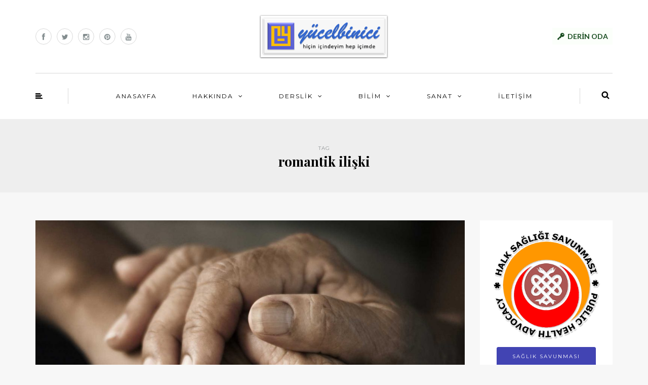

--- FILE ---
content_type: text/html; charset=UTF-8
request_url: https://yucelbinici.com/tag/romantik-iliski/
body_size: 71640
content:
<!DOCTYPE html>
<html lang="tr" prefix="og: http://ogp.me/ns# fb: http://ogp.me/ns/fb#">
<head>
<meta name="viewport" content="width=device-width, initial-scale=1.0, maximum-scale=1.0, user-scalable=no" />
<meta charset="UTF-8" />
<meta name="viewport" content="width=device-width" />
<title>romantik ilişki | Yücel BİNİCİ</title>
<link rel="profile" href="http://gmpg.org/xfn/11" />
<link rel="pingback" href="" />
            <script data-cfasync="false">
                window._EPYT_ = window._EPYT_ || {
                    ajaxurl: "https://yucelbinici.com/wp-admin/admin-ajax.php",
                    security: "2ca049603c",
                    gallery_scrolloffset: 20,
                    eppathtoscripts: "https://yucelbinici.com/wp-content/plugins/youtube-embed-plus/scripts/",
                    eppath: "https://yucelbinici.com/wp-content/plugins/youtube-embed-plus/",
                    epresponsiveselector: ["iframe.__youtube_prefs_widget__"],
                    version: "14.2.4",
                    epdovol: true,
                    evselector: 'iframe.__youtube_prefs__[src]',
                    ajax_compat: false,
                    maxres_facade: 'eager',
                    ytapi_load: 'light',
                    pause_others: false,
                    facade_mode: false,
                    not_live_on_channel: false,
                    stopMobileBuffer: true                };</script>
            <meta name='robots' content='max-image-preview:large' />
<link rel='dns-prefetch' href='//fonts.googleapis.com' />
<link rel="alternate" type="application/rss+xml" title="Yücel BİNİCİ &raquo; akışı" href="https://yucelbinici.com/feed/" />
<link rel="alternate" type="application/rss+xml" title="Yücel BİNİCİ &raquo; yorum akışı" href="https://yucelbinici.com/comments/feed/" />
<link rel="alternate" type="application/rss+xml" title="Yücel BİNİCİ &raquo; romantik ilişki etiket akışı" href="https://yucelbinici.com/tag/romantik-iliski/feed/" />
<style id='wp-img-auto-sizes-contain-inline-css' type='text/css'>
img:is([sizes=auto i],[sizes^="auto," i]){contain-intrinsic-size:3000px 1500px}
/*# sourceURL=wp-img-auto-sizes-contain-inline-css */
</style>
<link rel='stylesheet' id='sbi_styles-css' href='https://yucelbinici.com/wp-content/plugins/instagram-feed/css/sbi-styles.min.css?ver=6.8.0' type='text/css' media='all' />
<style id='wp-emoji-styles-inline-css' type='text/css'>

	img.wp-smiley, img.emoji {
		display: inline !important;
		border: none !important;
		box-shadow: none !important;
		height: 1em !important;
		width: 1em !important;
		margin: 0 0.07em !important;
		vertical-align: -0.1em !important;
		background: none !important;
		padding: 0 !important;
	}
/*# sourceURL=wp-emoji-styles-inline-css */
</style>
<style id='wp-block-library-inline-css' type='text/css'>
:root{--wp-block-synced-color:#7a00df;--wp-block-synced-color--rgb:122,0,223;--wp-bound-block-color:var(--wp-block-synced-color);--wp-editor-canvas-background:#ddd;--wp-admin-theme-color:#007cba;--wp-admin-theme-color--rgb:0,124,186;--wp-admin-theme-color-darker-10:#006ba1;--wp-admin-theme-color-darker-10--rgb:0,107,160.5;--wp-admin-theme-color-darker-20:#005a87;--wp-admin-theme-color-darker-20--rgb:0,90,135;--wp-admin-border-width-focus:2px}@media (min-resolution:192dpi){:root{--wp-admin-border-width-focus:1.5px}}.wp-element-button{cursor:pointer}:root .has-very-light-gray-background-color{background-color:#eee}:root .has-very-dark-gray-background-color{background-color:#313131}:root .has-very-light-gray-color{color:#eee}:root .has-very-dark-gray-color{color:#313131}:root .has-vivid-green-cyan-to-vivid-cyan-blue-gradient-background{background:linear-gradient(135deg,#00d084,#0693e3)}:root .has-purple-crush-gradient-background{background:linear-gradient(135deg,#34e2e4,#4721fb 50%,#ab1dfe)}:root .has-hazy-dawn-gradient-background{background:linear-gradient(135deg,#faaca8,#dad0ec)}:root .has-subdued-olive-gradient-background{background:linear-gradient(135deg,#fafae1,#67a671)}:root .has-atomic-cream-gradient-background{background:linear-gradient(135deg,#fdd79a,#004a59)}:root .has-nightshade-gradient-background{background:linear-gradient(135deg,#330968,#31cdcf)}:root .has-midnight-gradient-background{background:linear-gradient(135deg,#020381,#2874fc)}:root{--wp--preset--font-size--normal:16px;--wp--preset--font-size--huge:42px}.has-regular-font-size{font-size:1em}.has-larger-font-size{font-size:2.625em}.has-normal-font-size{font-size:var(--wp--preset--font-size--normal)}.has-huge-font-size{font-size:var(--wp--preset--font-size--huge)}.has-text-align-center{text-align:center}.has-text-align-left{text-align:left}.has-text-align-right{text-align:right}.has-fit-text{white-space:nowrap!important}#end-resizable-editor-section{display:none}.aligncenter{clear:both}.items-justified-left{justify-content:flex-start}.items-justified-center{justify-content:center}.items-justified-right{justify-content:flex-end}.items-justified-space-between{justify-content:space-between}.screen-reader-text{border:0;clip-path:inset(50%);height:1px;margin:-1px;overflow:hidden;padding:0;position:absolute;width:1px;word-wrap:normal!important}.screen-reader-text:focus{background-color:#ddd;clip-path:none;color:#444;display:block;font-size:1em;height:auto;left:5px;line-height:normal;padding:15px 23px 14px;text-decoration:none;top:5px;width:auto;z-index:100000}html :where(.has-border-color){border-style:solid}html :where([style*=border-top-color]){border-top-style:solid}html :where([style*=border-right-color]){border-right-style:solid}html :where([style*=border-bottom-color]){border-bottom-style:solid}html :where([style*=border-left-color]){border-left-style:solid}html :where([style*=border-width]){border-style:solid}html :where([style*=border-top-width]){border-top-style:solid}html :where([style*=border-right-width]){border-right-style:solid}html :where([style*=border-bottom-width]){border-bottom-style:solid}html :where([style*=border-left-width]){border-left-style:solid}html :where(img[class*=wp-image-]){height:auto;max-width:100%}:where(figure){margin:0 0 1em}html :where(.is-position-sticky){--wp-admin--admin-bar--position-offset:var(--wp-admin--admin-bar--height,0px)}@media screen and (max-width:600px){html :where(.is-position-sticky){--wp-admin--admin-bar--position-offset:0px}}

/*# sourceURL=wp-block-library-inline-css */
</style><style id='global-styles-inline-css' type='text/css'>
:root{--wp--preset--aspect-ratio--square: 1;--wp--preset--aspect-ratio--4-3: 4/3;--wp--preset--aspect-ratio--3-4: 3/4;--wp--preset--aspect-ratio--3-2: 3/2;--wp--preset--aspect-ratio--2-3: 2/3;--wp--preset--aspect-ratio--16-9: 16/9;--wp--preset--aspect-ratio--9-16: 9/16;--wp--preset--color--black: #000000;--wp--preset--color--cyan-bluish-gray: #abb8c3;--wp--preset--color--white: #ffffff;--wp--preset--color--pale-pink: #f78da7;--wp--preset--color--vivid-red: #cf2e2e;--wp--preset--color--luminous-vivid-orange: #ff6900;--wp--preset--color--luminous-vivid-amber: #fcb900;--wp--preset--color--light-green-cyan: #7bdcb5;--wp--preset--color--vivid-green-cyan: #00d084;--wp--preset--color--pale-cyan-blue: #8ed1fc;--wp--preset--color--vivid-cyan-blue: #0693e3;--wp--preset--color--vivid-purple: #9b51e0;--wp--preset--gradient--vivid-cyan-blue-to-vivid-purple: linear-gradient(135deg,rgb(6,147,227) 0%,rgb(155,81,224) 100%);--wp--preset--gradient--light-green-cyan-to-vivid-green-cyan: linear-gradient(135deg,rgb(122,220,180) 0%,rgb(0,208,130) 100%);--wp--preset--gradient--luminous-vivid-amber-to-luminous-vivid-orange: linear-gradient(135deg,rgb(252,185,0) 0%,rgb(255,105,0) 100%);--wp--preset--gradient--luminous-vivid-orange-to-vivid-red: linear-gradient(135deg,rgb(255,105,0) 0%,rgb(207,46,46) 100%);--wp--preset--gradient--very-light-gray-to-cyan-bluish-gray: linear-gradient(135deg,rgb(238,238,238) 0%,rgb(169,184,195) 100%);--wp--preset--gradient--cool-to-warm-spectrum: linear-gradient(135deg,rgb(74,234,220) 0%,rgb(151,120,209) 20%,rgb(207,42,186) 40%,rgb(238,44,130) 60%,rgb(251,105,98) 80%,rgb(254,248,76) 100%);--wp--preset--gradient--blush-light-purple: linear-gradient(135deg,rgb(255,206,236) 0%,rgb(152,150,240) 100%);--wp--preset--gradient--blush-bordeaux: linear-gradient(135deg,rgb(254,205,165) 0%,rgb(254,45,45) 50%,rgb(107,0,62) 100%);--wp--preset--gradient--luminous-dusk: linear-gradient(135deg,rgb(255,203,112) 0%,rgb(199,81,192) 50%,rgb(65,88,208) 100%);--wp--preset--gradient--pale-ocean: linear-gradient(135deg,rgb(255,245,203) 0%,rgb(182,227,212) 50%,rgb(51,167,181) 100%);--wp--preset--gradient--electric-grass: linear-gradient(135deg,rgb(202,248,128) 0%,rgb(113,206,126) 100%);--wp--preset--gradient--midnight: linear-gradient(135deg,rgb(2,3,129) 0%,rgb(40,116,252) 100%);--wp--preset--font-size--small: 13px;--wp--preset--font-size--medium: 20px;--wp--preset--font-size--large: 36px;--wp--preset--font-size--x-large: 42px;--wp--preset--spacing--20: 0.44rem;--wp--preset--spacing--30: 0.67rem;--wp--preset--spacing--40: 1rem;--wp--preset--spacing--50: 1.5rem;--wp--preset--spacing--60: 2.25rem;--wp--preset--spacing--70: 3.38rem;--wp--preset--spacing--80: 5.06rem;--wp--preset--shadow--natural: 6px 6px 9px rgba(0, 0, 0, 0.2);--wp--preset--shadow--deep: 12px 12px 50px rgba(0, 0, 0, 0.4);--wp--preset--shadow--sharp: 6px 6px 0px rgba(0, 0, 0, 0.2);--wp--preset--shadow--outlined: 6px 6px 0px -3px rgb(255, 255, 255), 6px 6px rgb(0, 0, 0);--wp--preset--shadow--crisp: 6px 6px 0px rgb(0, 0, 0);}:where(.is-layout-flex){gap: 0.5em;}:where(.is-layout-grid){gap: 0.5em;}body .is-layout-flex{display: flex;}.is-layout-flex{flex-wrap: wrap;align-items: center;}.is-layout-flex > :is(*, div){margin: 0;}body .is-layout-grid{display: grid;}.is-layout-grid > :is(*, div){margin: 0;}:where(.wp-block-columns.is-layout-flex){gap: 2em;}:where(.wp-block-columns.is-layout-grid){gap: 2em;}:where(.wp-block-post-template.is-layout-flex){gap: 1.25em;}:where(.wp-block-post-template.is-layout-grid){gap: 1.25em;}.has-black-color{color: var(--wp--preset--color--black) !important;}.has-cyan-bluish-gray-color{color: var(--wp--preset--color--cyan-bluish-gray) !important;}.has-white-color{color: var(--wp--preset--color--white) !important;}.has-pale-pink-color{color: var(--wp--preset--color--pale-pink) !important;}.has-vivid-red-color{color: var(--wp--preset--color--vivid-red) !important;}.has-luminous-vivid-orange-color{color: var(--wp--preset--color--luminous-vivid-orange) !important;}.has-luminous-vivid-amber-color{color: var(--wp--preset--color--luminous-vivid-amber) !important;}.has-light-green-cyan-color{color: var(--wp--preset--color--light-green-cyan) !important;}.has-vivid-green-cyan-color{color: var(--wp--preset--color--vivid-green-cyan) !important;}.has-pale-cyan-blue-color{color: var(--wp--preset--color--pale-cyan-blue) !important;}.has-vivid-cyan-blue-color{color: var(--wp--preset--color--vivid-cyan-blue) !important;}.has-vivid-purple-color{color: var(--wp--preset--color--vivid-purple) !important;}.has-black-background-color{background-color: var(--wp--preset--color--black) !important;}.has-cyan-bluish-gray-background-color{background-color: var(--wp--preset--color--cyan-bluish-gray) !important;}.has-white-background-color{background-color: var(--wp--preset--color--white) !important;}.has-pale-pink-background-color{background-color: var(--wp--preset--color--pale-pink) !important;}.has-vivid-red-background-color{background-color: var(--wp--preset--color--vivid-red) !important;}.has-luminous-vivid-orange-background-color{background-color: var(--wp--preset--color--luminous-vivid-orange) !important;}.has-luminous-vivid-amber-background-color{background-color: var(--wp--preset--color--luminous-vivid-amber) !important;}.has-light-green-cyan-background-color{background-color: var(--wp--preset--color--light-green-cyan) !important;}.has-vivid-green-cyan-background-color{background-color: var(--wp--preset--color--vivid-green-cyan) !important;}.has-pale-cyan-blue-background-color{background-color: var(--wp--preset--color--pale-cyan-blue) !important;}.has-vivid-cyan-blue-background-color{background-color: var(--wp--preset--color--vivid-cyan-blue) !important;}.has-vivid-purple-background-color{background-color: var(--wp--preset--color--vivid-purple) !important;}.has-black-border-color{border-color: var(--wp--preset--color--black) !important;}.has-cyan-bluish-gray-border-color{border-color: var(--wp--preset--color--cyan-bluish-gray) !important;}.has-white-border-color{border-color: var(--wp--preset--color--white) !important;}.has-pale-pink-border-color{border-color: var(--wp--preset--color--pale-pink) !important;}.has-vivid-red-border-color{border-color: var(--wp--preset--color--vivid-red) !important;}.has-luminous-vivid-orange-border-color{border-color: var(--wp--preset--color--luminous-vivid-orange) !important;}.has-luminous-vivid-amber-border-color{border-color: var(--wp--preset--color--luminous-vivid-amber) !important;}.has-light-green-cyan-border-color{border-color: var(--wp--preset--color--light-green-cyan) !important;}.has-vivid-green-cyan-border-color{border-color: var(--wp--preset--color--vivid-green-cyan) !important;}.has-pale-cyan-blue-border-color{border-color: var(--wp--preset--color--pale-cyan-blue) !important;}.has-vivid-cyan-blue-border-color{border-color: var(--wp--preset--color--vivid-cyan-blue) !important;}.has-vivid-purple-border-color{border-color: var(--wp--preset--color--vivid-purple) !important;}.has-vivid-cyan-blue-to-vivid-purple-gradient-background{background: var(--wp--preset--gradient--vivid-cyan-blue-to-vivid-purple) !important;}.has-light-green-cyan-to-vivid-green-cyan-gradient-background{background: var(--wp--preset--gradient--light-green-cyan-to-vivid-green-cyan) !important;}.has-luminous-vivid-amber-to-luminous-vivid-orange-gradient-background{background: var(--wp--preset--gradient--luminous-vivid-amber-to-luminous-vivid-orange) !important;}.has-luminous-vivid-orange-to-vivid-red-gradient-background{background: var(--wp--preset--gradient--luminous-vivid-orange-to-vivid-red) !important;}.has-very-light-gray-to-cyan-bluish-gray-gradient-background{background: var(--wp--preset--gradient--very-light-gray-to-cyan-bluish-gray) !important;}.has-cool-to-warm-spectrum-gradient-background{background: var(--wp--preset--gradient--cool-to-warm-spectrum) !important;}.has-blush-light-purple-gradient-background{background: var(--wp--preset--gradient--blush-light-purple) !important;}.has-blush-bordeaux-gradient-background{background: var(--wp--preset--gradient--blush-bordeaux) !important;}.has-luminous-dusk-gradient-background{background: var(--wp--preset--gradient--luminous-dusk) !important;}.has-pale-ocean-gradient-background{background: var(--wp--preset--gradient--pale-ocean) !important;}.has-electric-grass-gradient-background{background: var(--wp--preset--gradient--electric-grass) !important;}.has-midnight-gradient-background{background: var(--wp--preset--gradient--midnight) !important;}.has-small-font-size{font-size: var(--wp--preset--font-size--small) !important;}.has-medium-font-size{font-size: var(--wp--preset--font-size--medium) !important;}.has-large-font-size{font-size: var(--wp--preset--font-size--large) !important;}.has-x-large-font-size{font-size: var(--wp--preset--font-size--x-large) !important;}
/*# sourceURL=global-styles-inline-css */
</style>

<style id='classic-theme-styles-inline-css' type='text/css'>
/*! This file is auto-generated */
.wp-block-button__link{color:#fff;background-color:#32373c;border-radius:9999px;box-shadow:none;text-decoration:none;padding:calc(.667em + 2px) calc(1.333em + 2px);font-size:1.125em}.wp-block-file__button{background:#32373c;color:#fff;text-decoration:none}
/*# sourceURL=/wp-includes/css/classic-themes.min.css */
</style>
<link rel='stylesheet' id='contact-form-7-css' href='https://yucelbinici.com/wp-content/plugins/contact-form-7/includes/css/styles.css?ver=5.8.1' type='text/css' media='all' />
<link rel='stylesheet' id='cc-nested-ol-css' href='https://yucelbinici.com/wp-content/plugins/nested-ordered-lists/css/nested-ol.css?ver=1.3.0' type='text/css' media='all' />
<link rel='stylesheet' id='bootstrap-css' href='https://yucelbinici.com/wp-content/themes/himmelen/css/bootstrap.css?ver=6.9' type='text/css' media='all' />
<link rel='stylesheet' id='himmelen-fonts-css' href='//fonts.googleapis.com/css?family=Playfair+Display%3A400%2C400italic%2C700%2C700italic%7CLato%3A400%2C400italic%2C700%2C700italic%7CMontserrat%7C&#038;ver=1.0' type='text/css' media='all' />
<link rel='stylesheet' id='owl-main-css' href='https://yucelbinici.com/wp-content/themes/himmelen/js/owl-carousel/owl.carousel.css?ver=6.9' type='text/css' media='all' />
<link rel='stylesheet' id='owl-theme-css' href='https://yucelbinici.com/wp-content/themes/himmelen/js/owl-carousel/owl.theme.css?ver=6.9' type='text/css' media='all' />
<link rel='stylesheet' id='stylesheet-css' href='https://yucelbinici.com/wp-content/themes/himmelen/style.css?ver=1.0.1' type='text/css' media='all' />
<link rel='stylesheet' id='responsive-css' href='https://yucelbinici.com/wp-content/themes/himmelen/responsive.css?ver=all' type='text/css' media='all' />
<link rel='stylesheet' id='animations-css' href='https://yucelbinici.com/wp-content/themes/himmelen/css/animations.css?ver=6.9' type='text/css' media='all' />
<link rel='stylesheet' id='font-awesome-css' href='https://yucelbinici.com/wp-content/themes/himmelen/css/font-awesome.css?ver=6.9' type='text/css' media='all' />
<link rel='stylesheet' id='select2-mgt-css' href='https://yucelbinici.com/wp-content/themes/himmelen/js/select2/select2.css?ver=6.9' type='text/css' media='all' />
<link rel='stylesheet' id='offcanvasmenu-css' href='https://yucelbinici.com/wp-content/themes/himmelen/css/offcanvasmenu.css?ver=6.9' type='text/css' media='all' />
<link rel='stylesheet' id='nanoscroller-css' href='https://yucelbinici.com/wp-content/themes/himmelen/css/nanoscroller.css?ver=6.9' type='text/css' media='all' />
<link rel='stylesheet' id='swiper-css' href='https://yucelbinici.com/wp-content/themes/himmelen/css/idangerous.swiper.css?ver=6.9' type='text/css' media='all' />
<link rel='stylesheet' id='dashicons-css' href='https://yucelbinici.com/wp-includes/css/dashicons.min.css?ver=6.9' type='text/css' media='all' />
<link rel='stylesheet' id='thickbox-css' href='https://yucelbinici.com/wp-includes/js/thickbox/thickbox.css?ver=6.9' type='text/css' media='all' />
<link rel='stylesheet' id='forget-about-shortcode-buttons-css' href='https://yucelbinici.com/wp-content/plugins/forget-about-shortcode-buttons/public/css/button-styles.css?ver=2.1.3' type='text/css' media='all' />
<link rel='stylesheet' id='__EPYT__style-css' href='https://yucelbinici.com/wp-content/plugins/youtube-embed-plus/styles/ytprefs.min.css?ver=14.2.4' type='text/css' media='all' />
<style id='__EPYT__style-inline-css' type='text/css'>

                .epyt-gallery-thumb {
                        width: 33.333%;
                }
                
                         @media (min-width:0px) and (max-width: 767px) {
                            .epyt-gallery-rowbreak {
                                display: none;
                            }
                            .epyt-gallery-allthumbs[class*="epyt-cols"] .epyt-gallery-thumb {
                                width: 100% !important;
                            }
                          }
/*# sourceURL=__EPYT__style-inline-css */
</style>
<link rel='stylesheet' id='cache.skin-css' href='https://yucelbinici.com/wp-content/themes/himmelen/cache/cache.skin.css?ver=1704773028.116' type='text/css' media='all' />
            <script data-cfasync="false">
                window._EPYT_ = window._EPYT_ || {
                    ajaxurl: "https://yucelbinici.com/wp-admin/admin-ajax.php",
                    security: "2ca049603c",
                    gallery_scrolloffset: 20,
                    eppathtoscripts: "https://yucelbinici.com/wp-content/plugins/youtube-embed-plus/scripts/",
                    eppath: "https://yucelbinici.com/wp-content/plugins/youtube-embed-plus/",
                    epresponsiveselector: ["iframe.__youtube_prefs_widget__"],
                    version: "14.2.4",
                    epdovol: true,
                    evselector: 'iframe.__youtube_prefs__[src]',
                    ajax_compat: false,
                    maxres_facade: 'eager',
                    ytapi_load: 'light',
                    pause_others: false,
                    facade_mode: false,
                    not_live_on_channel: false,
                    stopMobileBuffer: true                };</script>
            <script type="text/javascript" src="https://yucelbinici.com/wp-includes/js/jquery/jquery.min.js?ver=3.7.1" id="jquery-core-js"></script>
<script type="text/javascript" src="https://yucelbinici.com/wp-includes/js/jquery/jquery-migrate.min.js?ver=3.4.1" id="jquery-migrate-js"></script>
<script type="text/javascript" id="3d-flip-book-client-locale-loader-js-extra">
/* <![CDATA[ */
var FB3D_CLIENT_LOCALE = {"ajaxurl":"https://yucelbinici.com/wp-admin/admin-ajax.php","dictionary":{"Table of contents":"Table of contents","Close":"Close","Bookmarks":"Bookmarks","Thumbnails":"Thumbnails","Search":"Search","Share":"Share","Facebook":"Facebook","Twitter":"Twitter","Email":"Email","Play":"Play","Previous page":"Previous page","Next page":"Next page","Zoom in":"Zoom in","Zoom out":"Zoom out","Fit view":"Fit view","Auto play":"Auto play","Full screen":"Full screen","More":"More","Smart pan":"Smart pan","Single page":"Single page","Sounds":"Sounds","Stats":"Stats","Print":"Print","Download":"Download","Goto first page":"Goto first page","Goto last page":"Goto last page"},"images":"https://yucelbinici.com/wp-content/plugins/interactive-3d-flipbook-powered-physics-engine/assets/images/","jsData":{"urls":[],"posts":{"ids_mis":[],"ids":[]},"pages":[],"firstPages":[],"bookCtrlProps":[],"bookTemplates":[]},"key":"3d-flip-book","pdfJS":{"pdfJsLib":"https://yucelbinici.com/wp-content/plugins/interactive-3d-flipbook-powered-physics-engine/assets/js/pdf.min.js?ver=4.3.136","pdfJsWorker":"https://yucelbinici.com/wp-content/plugins/interactive-3d-flipbook-powered-physics-engine/assets/js/pdf.worker.js?ver=4.3.136","stablePdfJsLib":"https://yucelbinici.com/wp-content/plugins/interactive-3d-flipbook-powered-physics-engine/assets/js/stable/pdf.min.js?ver=2.5.207","stablePdfJsWorker":"https://yucelbinici.com/wp-content/plugins/interactive-3d-flipbook-powered-physics-engine/assets/js/stable/pdf.worker.js?ver=2.5.207","pdfJsCMapUrl":"https://yucelbinici.com/wp-content/plugins/interactive-3d-flipbook-powered-physics-engine/assets/cmaps/"},"cacheurl":"https://yucelbinici.com/wp-content/uploads/3d-flip-book/cache/","pluginsurl":"https://yucelbinici.com/wp-content/plugins/","pluginurl":"https://yucelbinici.com/wp-content/plugins/interactive-3d-flipbook-powered-physics-engine/","thumbnailSize":{"width":"150","height":"150"},"version":"1.16.17"};
//# sourceURL=3d-flip-book-client-locale-loader-js-extra
/* ]]> */
</script>
<script type="text/javascript" src="https://yucelbinici.com/wp-content/plugins/interactive-3d-flipbook-powered-physics-engine/assets/js/client-locale-loader.js?ver=1.16.17" id="3d-flip-book-client-locale-loader-js" async="async" data-wp-strategy="async"></script>
<script type="text/javascript" src="https://yucelbinici.com/wp-content/plugins/youtube-embed-plus/scripts/ytprefs.min.js?ver=14.2.4" id="__ytprefs__-js"></script>
<script type="text/javascript" src="https://yucelbinici.com/wp-content/themes/himmelen/cache/cache.skin.js?ver=1660271361.3211" id="cache.skin-js"></script>
<link rel="https://api.w.org/" href="https://yucelbinici.com/wp-json/" /><link rel="alternate" title="JSON" type="application/json" href="https://yucelbinici.com/wp-json/wp/v2/tags/4189" /><link rel="EditURI" type="application/rsd+xml" title="RSD" href="https://yucelbinici.com/xmlrpc.php?rsd" />
<meta name="generator" content="WordPress 6.9" />

<link rel="stylesheet" href="https://yucelbinici.com/wp-content/plugins/count-per-day/counter.css" type="text/css" />
<script type="text/javascript">
					jQuery(document).bind("keydown", function(e) {
					if(e.ctrlKey && (e.which == 44 || e.which == 65 || e.which == 67 || e.which == 73 || e.which == 75 || e.which == 80 || e.which == 88 || e.which == 83 ||e.which == 85)) {
					e.preventDefault(); return false; 	} });
					jQuery(document).on( "mousedown", function(event) { if(event.which=="3") 
					{ document.oncontextmenu = document.body.oncontextmenu = function() {return false;} } });
					</script>
					<style type="text/css">
					body { 	-webkit-touch-callout: none; -webkit-user-select: none; -khtml-user-select: none;
							-moz-user-select: none; -ms-user-select: none; user-select: none; 	} </style><link rel="icon" href="https://yucelbinici.com/wp-content/uploads/2017/10/cropped-nyb-32x32.png" sizes="32x32" />
<link rel="icon" href="https://yucelbinici.com/wp-content/uploads/2017/10/cropped-nyb-192x192.png" sizes="192x192" />
<link rel="apple-touch-icon" href="https://yucelbinici.com/wp-content/uploads/2017/10/cropped-nyb-180x180.png" />
<meta name="msapplication-TileImage" content="https://yucelbinici.com/wp-content/uploads/2017/10/cropped-nyb-270x270.png" />

<!-- START - Open Graph and Twitter Card Tags 3.3.7 -->
 <!-- Facebook Open Graph -->
  <meta property="og:locale" content="tr_TR"/>
  <meta property="og:site_name" content="Yücel BİNİCİ"/>
  <meta property="og:title" content="romantik ilişki"/>
  <meta property="og:url" content="https://yucelbinici.com/tag/romantik-iliski/"/>
  <meta property="og:type" content="article"/>
  <meta property="og:description" content="romantik ilişki"/>
 <!-- Google+ / Schema.org -->
  <meta itemprop="name" content="romantik ilişki"/>
  <meta itemprop="headline" content="romantik ilişki"/>
  <meta itemprop="description" content="romantik ilişki"/>
  <!--<meta itemprop="publisher" content="Yücel BİNİCİ"/>--> <!-- To solve: The attribute publisher.itemtype has an invalid value -->
 <!-- Twitter Cards -->
  <meta name="twitter:title" content="romantik ilişki"/>
  <meta name="twitter:url" content="https://yucelbinici.com/tag/romantik-iliski/"/>
  <meta name="twitter:description" content="romantik ilişki"/>
  <meta name="twitter:card" content="summary_large_image"/>
 <!-- SEO -->
 <!-- Misc. tags -->
 <!-- is_tag -->
<!-- END - Open Graph and Twitter Card Tags 3.3.7 -->
	
</head>
<body class="archive tag tag-romantik-iliski tag-4189 wp-theme-himmelen blog-style-1 blog-slider-enable chrome nested-list">


<header>
<div class="container header-logo-center">
  <div class="row">
    <div class="col-md-12">
     
      <div class="header-left">
        <div class="social-icons-wrapper"><a href="https://www.facebook.com/yucelbinici" target="_blank" class="a-facebook"><i class="fa fa-facebook"></i></a><a href="https://twitter.com/ryucelbinici" target="_blank" class="a-twitter"><i class="fa fa-twitter"></i></a><a href="https://www.instagram.com/yucel.binici/" target="_blank" class="a-instagram"><i class="fa fa-instagram"></i></a><a href="https://tr.pinterest.com/yucelbinici/" target="_blank" class="a-pinterest"><i class="fa fa-pinterest"></i></a><a href="https://www.youtube.com/channel/UCtIXtbszeUuNs4I4kIxzJ5Q" target="_blank" class="a-youtube"><i class="fa fa-youtube"></i></a></div>      </div>
      
      <div class="header-center">
            <div class="logo">
    <a class="logo-link" href="https://yucelbinici.com"><img src="https://yucelbinici.com/wp-content/uploads/2022/08/web-imza.s10.png" alt="Yücel BİNİCİ"></a>
        </div>
          </div>

      <div class="header-right">
        <div class="header-promo-content"><strong><a class="fasc-button fasc-size-medium fasc-type-flat fasc-ico-before dashicons-admin-network fasc-style-bold" style="background-color: #fbfffa; color: #194d20;" href="http://yucelbinici.com/wp-login.php?itsec-hb-token=system11">DERİN ODA</a></strong></div>      </div>
    </div>
  </div>
    
</div>

        <div class="mainmenu-belowheader mainmenu-uppercase mainmenu-normalfont mainmenu-downarrow menu-center sticky-header clearfix">
        
        <div id="navbar" class="navbar navbar-default clearfix">
          
          <div class="navbar-inner">
              <div class="container">
             
                  <div class="navbar-toggle" data-toggle="collapse" data-target=".collapse">
                    Menu                  </div>
                  <div class="navbar-left-wrapper">
                                        <ul class="header-nav">
                                                <li class="float-sidebar-toggle"><div id="st-sidebar-trigger-effects"><a class="float-sidebar-toggle-btn" data-effect="st-sidebar-effect-2"><i class="fa fa-align-left"></i></a></div></li>
                                            </ul>
                  </div>
                  <div class="navbar-center-wrapper">
                  <div class="navbar-collapse collapse"><ul id="menu-header-menu-1" class="nav"><li id="menu-item-383" class=" menu-item menu-item-type-custom menu-item-object-custom menu-item-home"><a href="http://yucelbinici.com">ANASAYFA</a></li>
<li id="menu-item-651" class=" menu-item menu-item-type-taxonomy menu-item-object-category menu-item-has-children"><a href="https://yucelbinici.com/category/hakkinda/">HAKKINDA</a>
<ul class="sub-menu">
	<li id="menu-item-653" class=" menu-item menu-item-type-taxonomy menu-item-object-category"><a href="https://yucelbinici.com/category/hakkinda/soylenenler/">SÖYLENENLER</a></li>
	<li id="menu-item-693" class=" menu-item menu-item-type-post_type menu-item-object-page"><a href="https://yucelbinici.com/about-himmelen/ozgecmisi/">ÖZGEÇMİŞİ</a></li>
	<li id="menu-item-652" class=" menu-item menu-item-type-taxonomy menu-item-object-category menu-item-has-children"><a href="https://yucelbinici.com/category/hakkinda/kitaplari/">KİTAPLARI</a>
	<ul class="sub-menu">
		<li id="menu-item-744" class=" menu-item menu-item-type-taxonomy menu-item-object-category"><a href="https://yucelbinici.com/category/hakkinda/kitaplari/yayinlanmis/">YAYINLANMIŞ</a></li>
		<li id="menu-item-745" class=" menu-item menu-item-type-taxonomy menu-item-object-category"><a href="https://yucelbinici.com/category/hakkinda/kitaplari/yayina-hazir/">YAYINA HAZIR</a></li>
	</ul>
</li>
	<li id="menu-item-655" class=" menu-item menu-item-type-taxonomy menu-item-object-category menu-item-has-children"><a href="https://yucelbinici.com/category/hakkinda/projeleri/">PROJELERİ</a>
	<ul class="sub-menu">
		<li id="menu-item-566" class=" menu-item menu-item-type-taxonomy menu-item-object-category"><a href="https://yucelbinici.com/category/hakkinda/projeleri/kamusalprojeler/">KAMUSAL PROJELER</a></li>
		<li id="menu-item-565" class=" menu-item menu-item-type-taxonomy menu-item-object-category"><a href="https://yucelbinici.com/category/hakkinda/projeleri/sosyalprojeler/">SOSYAL PROJELER</a></li>
		<li id="menu-item-564" class=" menu-item menu-item-type-taxonomy menu-item-object-category"><a href="https://yucelbinici.com/category/hakkinda/projeleri/kisiselprojeler/">KİŞİSEL PROJELER</a></li>
	</ul>
</li>
	<li id="menu-item-654" class=" menu-item menu-item-type-taxonomy menu-item-object-category menu-item-has-children"><a href="https://yucelbinici.com/category/hakkinda/siirleri/">ŞİİRLERİ</a>
	<ul class="sub-menu">
		<li id="menu-item-7079" class=" menu-item menu-item-type-post_type menu-item-object-page"><a href="https://yucelbinici.com/siirleri/">YAZILI ŞİİR</a></li>
		<li id="menu-item-2159" class=" menu-item menu-item-type-taxonomy menu-item-object-category"><a href="https://yucelbinici.com/category/hakkinda/siirleri/seslisiir/">SESLİ ŞİİR</a></li>
		<li id="menu-item-2160" class=" menu-item menu-item-type-taxonomy menu-item-object-category"><a href="https://yucelbinici.com/category/hakkinda/siirleri/videosiir/">VİDEO ŞİİR</a></li>
	</ul>
</li>
	<li id="menu-item-657" class=" menu-item menu-item-type-taxonomy menu-item-object-category menu-item-has-children"><a href="https://yucelbinici.com/category/hakkinda/yazilari/">YAZILARI</a>
	<ul class="sub-menu">
		<li id="menu-item-658" class=" menu-item menu-item-type-taxonomy menu-item-object-category"><a href="https://yucelbinici.com/category/hakkinda/yazilari/oyku/">ÖYKÜ</a></li>
		<li id="menu-item-659" class=" menu-item menu-item-type-taxonomy menu-item-object-category"><a href="https://yucelbinici.com/category/hakkinda/yazilari/deneme/">DENEME</a></li>
		<li id="menu-item-660" class=" menu-item menu-item-type-taxonomy menu-item-object-category"><a href="https://yucelbinici.com/category/hakkinda/yazilari/makale/">MAKALE</a></li>
	</ul>
</li>
</ul>
</li>
<li id="menu-item-661" class=" menu-item menu-item-type-taxonomy menu-item-object-category menu-item-has-children"><a href="https://yucelbinici.com/category/derslik/">DERSLİK</a>
<ul class="sub-menu">
	<li id="menu-item-662" class=" menu-item menu-item-type-taxonomy menu-item-object-category"><a href="https://yucelbinici.com/category/derslik/bilgelikdersleri/">BİLGELİK DERSLERİ</a></li>
	<li id="menu-item-2284" class=" menu-item menu-item-type-taxonomy menu-item-object-category"><a href="https://yucelbinici.com/category/derslik/kisisel-gelisim/">KİŞİSEL GELİŞİM</a></li>
	<li id="menu-item-663" class=" menu-item menu-item-type-taxonomy menu-item-object-category"><a href="https://yucelbinici.com/category/derslik/kitaplik/">KİTAPLIK</a></li>
	<li id="menu-item-664" class=" menu-item menu-item-type-taxonomy menu-item-object-category"><a href="https://yucelbinici.com/category/derslik/ozsoz/">ÖZ SÖZ-LÜK</a></li>
</ul>
</li>
<li id="menu-item-689" class=" menu-item menu-item-type-taxonomy menu-item-object-category menu-item-has-children"><a href="https://yucelbinici.com/category/gundelik/">BİLİM</a>
<ul class="sub-menu">
	<li id="menu-item-2172" class=" menu-item menu-item-type-taxonomy menu-item-object-category menu-item-has-children"><a href="https://yucelbinici.com/category/gundelik/sosyalbilimler/">SOSYAL BİLİMLER</a>
	<ul class="sub-menu">
		<li id="menu-item-10332" class=" menu-item menu-item-type-taxonomy menu-item-object-category"><a href="https://yucelbinici.com/category/gundelik/uygbilimler/">SOSYOLOJİ</a></li>
		<li id="menu-item-10333" class=" menu-item menu-item-type-taxonomy menu-item-object-category"><a href="https://yucelbinici.com/category/gundelik/sosyalbilimler/">PSİKOLOJİ</a></li>
		<li id="menu-item-10706" class=" menu-item menu-item-type-taxonomy menu-item-object-category"><a href="https://yucelbinici.com/category/gundelik/sosyalbilimler/">FELSEFE</a></li>
		<li id="menu-item-10334" class=" menu-item menu-item-type-taxonomy menu-item-object-category"><a href="https://yucelbinici.com/category/gundelik/sosyalbilimler/">ANTROPOLOJİ</a></li>
		<li id="menu-item-10335" class=" menu-item menu-item-type-taxonomy menu-item-object-category"><a href="https://yucelbinici.com/category/gundelik/sosyalbilimler/">DİL BİLİMİ</a></li>
		<li id="menu-item-10336" class=" menu-item menu-item-type-taxonomy menu-item-object-category"><a href="https://yucelbinici.com/category/gundelik/sosyalbilimler/">SİYASET BİLİMİ</a></li>
		<li id="menu-item-10337" class=" menu-item menu-item-type-taxonomy menu-item-object-category"><a href="https://yucelbinici.com/category/gundelik/sosyalbilimler/">TARİH</a></li>
		<li id="menu-item-10338" class=" menu-item menu-item-type-taxonomy menu-item-object-category"><a href="https://yucelbinici.com/category/gundelik/sosyalbilimler/">COĞRAFYA</a></li>
		<li id="menu-item-10339" class=" menu-item menu-item-type-taxonomy menu-item-object-category"><a href="https://yucelbinici.com/category/gundelik/sosyalbilimler/">EKONOMİ</a></li>
	</ul>
</li>
	<li id="menu-item-2173" class=" menu-item menu-item-type-taxonomy menu-item-object-category menu-item-has-children"><a href="https://yucelbinici.com/category/gundelik/dogalbilimler/">DOĞAL BİLİMLER</a>
	<ul class="sub-menu">
		<li id="menu-item-10341" class=" menu-item menu-item-type-taxonomy menu-item-object-category"><a href="https://yucelbinici.com/category/gundelik/dogalbilimler/">FİZİK</a></li>
		<li id="menu-item-10342" class=" menu-item menu-item-type-taxonomy menu-item-object-category"><a href="https://yucelbinici.com/category/gundelik/dogalbilimler/">KİMYA</a></li>
		<li id="menu-item-10343" class=" menu-item menu-item-type-taxonomy menu-item-object-category"><a href="https://yucelbinici.com/category/gundelik/dogalbilimler/">BİYOLOJİ</a></li>
		<li id="menu-item-10344" class=" menu-item menu-item-type-taxonomy menu-item-object-category"><a href="https://yucelbinici.com/category/gundelik/dogalbilimler/">YER BİLİMLERİ</a></li>
		<li id="menu-item-10345" class=" menu-item menu-item-type-taxonomy menu-item-object-category"><a href="https://yucelbinici.com/category/gundelik/dogalbilimler/">ASTRONOMİ</a></li>
	</ul>
</li>
	<li id="menu-item-2175" class=" menu-item menu-item-type-taxonomy menu-item-object-category menu-item-has-children"><a href="https://yucelbinici.com/category/gundelik/matbilimler/">MATEMATİK BİLİMLER</a>
	<ul class="sub-menu">
		<li id="menu-item-10347" class=" menu-item menu-item-type-taxonomy menu-item-object-category"><a href="https://yucelbinici.com/category/gundelik/matbilimler/">MATEMATİK</a></li>
		<li id="menu-item-10348" class=" menu-item menu-item-type-taxonomy menu-item-object-category"><a href="https://yucelbinici.com/category/gundelik/matbilimler/">MANTIK</a></li>
		<li id="menu-item-10349" class=" menu-item menu-item-type-taxonomy menu-item-object-category"><a href="https://yucelbinici.com/category/gundelik/matbilimler/">İSTATİSTİK</a></li>
		<li id="menu-item-10350" class=" menu-item menu-item-type-taxonomy menu-item-object-category"><a href="https://yucelbinici.com/category/gundelik/matbilimler/">BİLGİSAYAR BİLİMLERİ</a></li>
	</ul>
</li>
	<li id="menu-item-2174" class=" menu-item menu-item-type-taxonomy menu-item-object-category menu-item-has-children"><a href="https://yucelbinici.com/category/gundelik/uygbilimler/">UYGULAMALI BİLİMLER</a>
	<ul class="sub-menu">
		<li id="menu-item-10352" class=" menu-item menu-item-type-taxonomy menu-item-object-category"><a href="https://yucelbinici.com/category/gundelik/uygbilimler/">TIP</a></li>
		<li id="menu-item-10353" class=" menu-item menu-item-type-taxonomy menu-item-object-category"><a href="https://yucelbinici.com/category/gundelik/uygbilimler/">MİMARLIK</a></li>
		<li id="menu-item-10354" class=" menu-item menu-item-type-taxonomy menu-item-object-category"><a href="https://yucelbinici.com/category/gundelik/uygbilimler/">MÜHENDİSLİK</a></li>
		<li id="menu-item-10355" class=" menu-item menu-item-type-taxonomy menu-item-object-category"><a href="https://yucelbinici.com/category/gundelik/uygbilimler/">BİLGİSAYAR BİLİMLERİ</a></li>
	</ul>
</li>
	<li id="menu-item-887" class=" menu-item menu-item-type-taxonomy menu-item-object-category"><a href="https://yucelbinici.com/category/gundelik/damlaciklar/">BİLİM MAGAZİN</a></li>
	<li id="menu-item-2260" class=" menu-item menu-item-type-taxonomy menu-item-object-category menu-item-has-children"><a href="https://yucelbinici.com/category/gundelik/saglik-savunmasi/">SAĞLIK SAVUNMASI</a>
	<ul class="sub-menu">
		<li id="menu-item-2261" class=" menu-item menu-item-type-taxonomy menu-item-object-category menu-item-has-children"><a href="https://yucelbinici.com/category/gundelik/saglik-savunmasi/hayatta-kalma/">HAYATTA KALMA</a>
		<ul class="sub-menu">
			<li id="menu-item-2272" class=" menu-item menu-item-type-taxonomy menu-item-object-category"><a href="https://yucelbinici.com/category/gundelik/saglik-savunmasi/hayatta-kalma/kazalarda/">KAZALARDA HAYATTA KALMA</a></li>
			<li id="menu-item-2273" class=" menu-item menu-item-type-taxonomy menu-item-object-category"><a href="https://yucelbinici.com/category/gundelik/saglik-savunmasi/hayatta-kalma/afetlerde/">AFETLERDE HAYATTA KALMA</a></li>
			<li id="menu-item-2274" class=" menu-item menu-item-type-taxonomy menu-item-object-category"><a href="https://yucelbinici.com/category/gundelik/saglik-savunmasi/hayatta-kalma/dogada/">DOĞADA HAYATTA KALMA</a></li>
		</ul>
</li>
		<li id="menu-item-2262" class=" menu-item menu-item-type-taxonomy menu-item-object-category"><a href="https://yucelbinici.com/category/gundelik/saglik-savunmasi/ilkyardim/">İLKYARDIM</a></li>
		<li id="menu-item-2263" class=" menu-item menu-item-type-taxonomy menu-item-object-category menu-item-has-children"><a href="https://yucelbinici.com/category/gundelik/saglik-savunmasi/korunma/">KORUNMA</a>
		<ul class="sub-menu">
			<li id="menu-item-2264" class=" menu-item menu-item-type-taxonomy menu-item-object-category"><a href="https://yucelbinici.com/category/gundelik/saglik-savunmasi/korunma/hastaliklardan-korunma/">HASTALIKLARDAN KORUNMA</a></li>
			<li id="menu-item-2265" class=" menu-item menu-item-type-taxonomy menu-item-object-category"><a href="https://yucelbinici.com/category/gundelik/saglik-savunmasi/korunma/saglikli-tuketim/">ÇEVRESEL KORUNMA</a></li>
		</ul>
</li>
		<li id="menu-item-2266" class=" menu-item menu-item-type-taxonomy menu-item-object-category menu-item-has-children"><a href="https://yucelbinici.com/category/gundelik/saglik-savunmasi/hasta-ve-yasli-bakimi/">HASTA VE YAŞLI BAKIMI</a>
		<ul class="sub-menu">
			<li id="menu-item-2267" class=" menu-item menu-item-type-taxonomy menu-item-object-category"><a href="https://yucelbinici.com/category/gundelik/saglik-savunmasi/hasta-ve-yasli-bakimi/hasta-bakimi/">HASTA BAKIMI</a></li>
			<li id="menu-item-2268" class=" menu-item menu-item-type-taxonomy menu-item-object-category"><a href="https://yucelbinici.com/category/gundelik/saglik-savunmasi/hasta-ve-yasli-bakimi/yasli-bakimi/">YAŞLI BAKIMI</a></li>
		</ul>
</li>
	</ul>
</li>
</ul>
</li>
<li id="menu-item-656" class=" menu-item menu-item-type-taxonomy menu-item-object-category menu-item-has-children"><a href="https://yucelbinici.com/category/medya/">SANAT</a>
<ul class="sub-menu">
	<li id="menu-item-1930" class=" menu-item menu-item-type-taxonomy menu-item-object-category menu-item-has-children"><a href="https://yucelbinici.com/category/medya/dil-sanatlari/">DİL SANATLARI</a>
	<ul class="sub-menu">
		<li id="menu-item-10359" class=" menu-item menu-item-type-taxonomy menu-item-object-category"><a href="https://yucelbinici.com/category/medya/dil-sanatlari/">ŞİİR</a></li>
		<li id="menu-item-10360" class=" menu-item menu-item-type-taxonomy menu-item-object-category"><a href="https://yucelbinici.com/category/medya/dil-sanatlari/">DENEME</a></li>
		<li id="menu-item-10363" class=" menu-item menu-item-type-taxonomy menu-item-object-category"><a href="https://yucelbinici.com/category/medya/dil-sanatlari/">MAKALE</a></li>
		<li id="menu-item-10361" class=" menu-item menu-item-type-taxonomy menu-item-object-category"><a href="https://yucelbinici.com/category/medya/dil-sanatlari/">ÖYKÜ</a></li>
		<li id="menu-item-10362" class=" menu-item menu-item-type-taxonomy menu-item-object-category"><a href="https://yucelbinici.com/category/medya/dil-sanatlari/">ROMAN</a></li>
	</ul>
</li>
	<li id="menu-item-1934" class=" menu-item menu-item-type-taxonomy menu-item-object-category menu-item-has-children"><a href="https://yucelbinici.com/category/medya/ses-sanatlari/">SES SANATLARI</a>
	<ul class="sub-menu">
		<li id="menu-item-10394" class=" menu-item menu-item-type-taxonomy menu-item-object-category"><a href="https://yucelbinici.com/category/medya/ses-sanatlari/">MÜZİK</a></li>
		<li id="menu-item-10395" class=" menu-item menu-item-type-taxonomy menu-item-object-category"><a href="https://yucelbinici.com/category/medya/ses-sanatlari/">AĞIT</a></li>
		<li id="menu-item-10396" class=" menu-item menu-item-type-taxonomy menu-item-object-category"><a href="https://yucelbinici.com/category/medya/ses-sanatlari/">NİNNİ</a></li>
	</ul>
</li>
	<li id="menu-item-1932" class=" menu-item menu-item-type-taxonomy menu-item-object-category menu-item-has-children"><a href="https://yucelbinici.com/category/medya/hacim-sanatlari/">HACİM SANATLARI</a>
	<ul class="sub-menu">
		<li id="menu-item-10366" class=" menu-item menu-item-type-taxonomy menu-item-object-category"><a href="https://yucelbinici.com/category/medya/hacim-sanatlari/">HEYKEL</a></li>
		<li id="menu-item-10367" class=" menu-item menu-item-type-taxonomy menu-item-object-category"><a href="https://yucelbinici.com/category/medya/hacim-sanatlari/">SERAMİK</a></li>
		<li id="menu-item-10368" class=" menu-item menu-item-type-taxonomy menu-item-object-category"><a href="https://yucelbinici.com/category/medya/hacim-sanatlari/">KABARTMA</a></li>
	</ul>
</li>
	<li id="menu-item-1931" class=" menu-item menu-item-type-taxonomy menu-item-object-category menu-item-has-children"><a href="https://yucelbinici.com/category/medya/yuzey-sanatlari/">YÜZEY SANATLARI</a>
	<ul class="sub-menu">
		<li id="menu-item-10370" class=" menu-item menu-item-type-taxonomy menu-item-object-category"><a href="https://yucelbinici.com/category/medya/yuzey-sanatlari/">RESİM</a></li>
		<li id="menu-item-10371" class=" menu-item menu-item-type-taxonomy menu-item-object-category"><a href="https://yucelbinici.com/category/medya/yuzey-sanatlari/">FOTOĞRAF</a></li>
		<li id="menu-item-10372" class=" menu-item menu-item-type-taxonomy menu-item-object-category"><a href="https://yucelbinici.com/category/medya/yuzey-sanatlari/">MİNYATÜR</a></li>
		<li id="menu-item-10373" class=" menu-item menu-item-type-taxonomy menu-item-object-category"><a href="https://yucelbinici.com/category/medya/yuzey-sanatlari/">GRAFİK</a></li>
		<li id="menu-item-10376" class=" menu-item menu-item-type-taxonomy menu-item-object-category"><a href="https://yucelbinici.com/category/medya/yuzey-sanatlari/">HAT</a></li>
		<li id="menu-item-10377" class=" menu-item menu-item-type-taxonomy menu-item-object-category"><a href="https://yucelbinici.com/category/medya/yuzey-sanatlari/">BATİK</a></li>
		<li id="menu-item-10374" class=" menu-item menu-item-type-taxonomy menu-item-object-category"><a href="https://yucelbinici.com/category/medya/yuzey-sanatlari/">KARİKATÜR</a></li>
		<li id="menu-item-10375" class=" menu-item menu-item-type-taxonomy menu-item-object-category"><a href="https://yucelbinici.com/category/medya/yuzey-sanatlari/">AFİŞ</a></li>
	</ul>
</li>
	<li id="menu-item-1935" class=" menu-item menu-item-type-taxonomy menu-item-object-category menu-item-has-children"><a href="https://yucelbinici.com/category/medya/eylem-sanatlari/">EYLEM SANATLARI</a>
	<ul class="sub-menu">
		<li id="menu-item-10379" class=" menu-item menu-item-type-taxonomy menu-item-object-category"><a href="https://yucelbinici.com/category/medya/eylem-sanatlari/">BALE</a></li>
		<li id="menu-item-10378" class=" menu-item menu-item-type-taxonomy menu-item-object-category"><a href="https://yucelbinici.com/category/medya/eylem-sanatlari/">PANDOMİM</a></li>
		<li id="menu-item-10380" class=" menu-item menu-item-type-taxonomy menu-item-object-category"><a href="https://yucelbinici.com/category/medya/eylem-sanatlari/">HALK DANSLARI</a></li>
		<li id="menu-item-10381" class=" menu-item menu-item-type-taxonomy menu-item-object-category"><a href="https://yucelbinici.com/category/medya/eylem-sanatlari/">MODERN DANSLAR</a></li>
	</ul>
</li>
	<li id="menu-item-1936" class=" menu-item menu-item-type-taxonomy menu-item-object-category menu-item-has-children"><a href="https://yucelbinici.com/category/medya/dramatik-sanatlar/">DRAMATİK SANATLAR</a>
	<ul class="sub-menu">
		<li id="menu-item-10382" class=" menu-item menu-item-type-taxonomy menu-item-object-category"><a href="https://yucelbinici.com/category/medya/dramatik-sanatlar/">TİYATRO</a></li>
		<li id="menu-item-10383" class=" menu-item menu-item-type-taxonomy menu-item-object-category"><a href="https://yucelbinici.com/category/medya/dramatik-sanatlar/">SİNEMA</a></li>
		<li id="menu-item-10384" class=" menu-item menu-item-type-taxonomy menu-item-object-category"><a href="https://yucelbinici.com/category/medya/dramatik-sanatlar/">OPERA</a></li>
		<li id="menu-item-10385" class=" menu-item menu-item-type-taxonomy menu-item-object-category"><a href="https://yucelbinici.com/category/medya/dramatik-sanatlar/">GÖLGE OYUNU</a></li>
		<li id="menu-item-10386" class=" menu-item menu-item-type-taxonomy menu-item-object-category"><a href="https://yucelbinici.com/category/medya/dramatik-sanatlar/">KUKLA</a></li>
		<li id="menu-item-10387" class=" menu-item menu-item-type-taxonomy menu-item-object-category"><a href="https://yucelbinici.com/category/medya/dramatik-sanatlar/">MÜZİKAL OYUN</a></li>
	</ul>
</li>
	<li id="menu-item-1933" class=" menu-item menu-item-type-taxonomy menu-item-object-category menu-item-has-children"><a href="https://yucelbinici.com/category/medya/mekan-sanatlari/">MEKAN SANATLARI</a>
	<ul class="sub-menu">
		<li id="menu-item-10388" class=" menu-item menu-item-type-taxonomy menu-item-object-category"><a href="https://yucelbinici.com/category/medya/mekan-sanatlari/">MİMARİ</a></li>
		<li id="menu-item-10389" class=" menu-item menu-item-type-taxonomy menu-item-object-category"><a href="https://yucelbinici.com/category/medya/mekan-sanatlari/">İÇ MİMARİ</a></li>
		<li id="menu-item-10390" class=" menu-item menu-item-type-taxonomy menu-item-object-category"><a href="https://yucelbinici.com/category/medya/mekan-sanatlari/">BAHÇE MİMARİSİ</a></li>
		<li id="menu-item-10391" class=" menu-item menu-item-type-taxonomy menu-item-object-category"><a href="https://yucelbinici.com/category/medya/mekan-sanatlari/">PEYZAJ MİMARİSİ</a></li>
	</ul>
</li>
</ul>
</li>
<li id="menu-item-474" class=" menu-item menu-item-type-post_type menu-item-object-page"><a href="https://yucelbinici.com/iletisim/">İLETİŞİM</a></li>
</ul></div>                  </div>
                  <div class="navbar-right-wrapper">
                    <div class="search-bar-header">
                      	<form method="get" id="searchform" class="searchform" action="https://yucelbinici.com/">
		<input type="search" class="field" name="s" value="" id="s" placeholder="anahtar sözcüğü yazıp, enter tuşuna basın &hellip;" />
		<input type="submit" class="submit btn" id="searchsubmit" value="Search" />
	</form>
                      <div class="search-bar-header-close-btn">×</div>
                    </div>
                  </div>
              </div>
          </div>
          
        </div>
       
    </div>
        
    </header>
<div class="content-block">
<div class="container-fluid container-page-item-title">
	<div class="row">
	<div class="col-md-12">
	<div class="page-item-title-archive">
		
	      <p>Tag</p><h1>romantik ilişki</h1>
	</div>
	</div>
	</div>
</div>
<div class="container">
	<div class="row">
		<div class="col-md-9">
		<div class="blog-posts-list">
					
								
					<div class="content-block blog-post clearfix blog-post-2-column-layout">
	<article id="post-8058" class="post-8058 post type-post status-publish format-standard has-post-thumbnail hentry category-damlaciklar tag-agri tag-algoloji tag-anterior-singulat-korteks tag-ask tag-beyin tag-davranis-bilimleri tag-davranis-psikolojisi tag-dokunma-duyusu tag-empati tag-fizyoloji tag-fizyolojik-senkronizasyon tag-insan-davranislari tag-kalp tag-kisisel-gelisim tag-opioid tag-psikoloji tag-romantik-iliski tag-senkronizasyon">

		<div class="post-content-wrapper">
												
												<div class="blog-post-thumb">
						<a href="https://yucelbinici.com/dokunmak-agriyi-alir/" rel="bookmark">
						<img width="1140" height="660" src="https://yucelbinici.com/wp-content/uploads/2019/07/dokun-1140x660.jpg" class="attachment-blog-thumb size-blog-thumb wp-post-image" alt="" decoding="async" fetchpriority="high" srcset="https://yucelbinici.com/wp-content/uploads/2019/07/dokun-1140x660.jpg 1140w, https://yucelbinici.com/wp-content/uploads/2019/07/dokun-409x237.jpg 409w, https://yucelbinici.com/wp-content/uploads/2019/07/dokun-818x474.jpg 818w" sizes="(max-width: 1140px) 100vw, 1140px" />						</a>
						</div>
					
								<div class="post-content">

		
							
				<div class="post-categories"><a href="https://yucelbinici.com/category/gundelik/damlaciklar/" rel="category tag">BİLİM MAGAZİN</a></div>
				
						

				<h2 class="entry-title post-header-title"><a href="https://yucelbinici.com/dokunmak-agriyi-alir/" rel="bookmark">Dokunmak Ağrıyı Alır</a></h2>
				<div class="post-info-date">5 Temmuz 2019</div>
			
				
				<div class="entry-content">
					<div class="nolwrap"><p style="text-align: justify;">“Onun için ne yapabilirim?” sorusu; doğum yapan eşinin acı çektiğini gözlemleyen neredeyse her babanın deneyimlediği bir histir.<a class="more-link btn alt" href="https://yucelbinici.com/dokunmak-agriyi-alir/">Yazının tamamını oku</a></p>
</div>				</div><!-- .entry-content -->

				
			</div>
			<div class="clear"></div>
						<div class="post-info clearfix">
								
				
				<div class="comments-count"><a href="https://yucelbinici.com/dokunmak-agriyi-alir/#respond">Yorum Yaz</a></div>
				
															<div class="share-post">
						<div class="post-social-wrapper">
	<div class="post-social">
		<a title="Share this" href="https://yucelbinici.com/dokunmak-agriyi-alir/" data-title="Dokunmak Ağrıyı Alır" class="facebook-share"> <i class="fa fa-facebook"></i></a>
		<a title="Tweet this" href="https://yucelbinici.com/dokunmak-agriyi-alir/" data-title="Dokunmak Ağrıyı Alır" class="twitter-share"> <i class="fa fa-twitter"></i></a>
		<a title="Share with Google Plus" href="https://yucelbinici.com/dokunmak-agriyi-alir/" data-title="Dokunmak Ağrıyı Alır" class="googleplus-share"> <i class="fa fa-google-plus"></i></a>
		<a title="Pin this" href="https://yucelbinici.com/dokunmak-agriyi-alir/" data-title="Dokunmak Ağrıyı Alır" data-image="https://yucelbinici.com/wp-content/uploads/2019/07/dokun-1140x660.jpg" class="pinterest-share"> <i class="fa fa-pinterest"></i></a>
	</div>
	<div class="clear"></div>
</div>						</div>
													
			</div>
			
		</div>

	</article>
	</div>


								
				
				
					</div>
				</div>
				<div class="col-md-3 main-sidebar sidebar">
		<ul id="main-sidebar">
		  <li id="himmelen-text-1" class="widget widget_himmelen_text">        <div class="himmelen-textwidget-wrapper  himmelen-textwidget-no-paddings">
                    <div class="himmelen-textwidget" data-style="background-image: url(http://yucelbinici.com/wp-content/uploads/2017/02/saglik.png);padding: 50px 10px ;color: #ffffff;text-align: center;"><h5></h5><br/>
<h2><br/>
<b></b>
<h1><br/>
<i><b></b></i></h2>
<p><br/>
</p><a class="btn alt" href="http://yucelbinici.com/category/gundelik/saglik-savunmasi/" target="_blank">SAĞLIK SAVUNMASI</a></div>
        </div>
        </li>
<li id="himmelen-text-7" class="widget widget_himmelen_text">        <div class="himmelen-textwidget-wrapper ">
        <h2 class="widgettitle">SU YÖNETİM PLANI</h2>
            <div class="himmelen-textwidget" data-style="background-image: url(http://yucelbinici.com/wp-content/uploads/2018/07/syp.jpg);padding: 40px 10px;text-align: center;"><h1></h1><br/>
<h1><br/>
<h1><br/>
<i><b></b></i></h1>
<p><br/><a class="btn alt" href="http://yucelbinici.com/su-yonetim-plani/" target="_blank">İNCELEYİN</a></div>
        </div>
        </li>
<li id="himmelen-text-35" class="widget widget_himmelen_text">        <div class="himmelen-textwidget-wrapper ">
        <h2 class="widgettitle">YDM GROUP</h2>
            <div class="himmelen-textwidget" data-style="background-image: url(http://yucelbinici.com/wp-content/uploads/2019/08/ydm.jpg);padding: 30px 10px;text-align: center;"><h1></h1><br/>
<h1><br/>
<h1><br/>
<b></b>
<b></b>
<i><b></b></i></h1>
<p><br/>
<p><br/><a class="btn alt" href="http://www.ydmgrup.com.tr/" target="_blank">YATIRIM DANIŞMANINIZ</a></div>
        </div>
        </li>
<li id="himmelen-text-24" class="widget widget_himmelen_text">        <div class="himmelen-textwidget-wrapper ">
        <h2 class="widgettitle">SARAYINIZ İÇİN</h2>
            <div class="himmelen-textwidget" data-style="background-image: url(http://yucelbinici.com/wp-content/uploads/2017/10/iztas1.png);padding: 30px 10px;text-align: center;"><h1></h1><br/>
<h1><br/>
<h1><br/>
<b></b>
<b></b>
<i><b></b></i></h1>
<p><br/>
<p><br/><a class="btn alt" href="http://xn--izta-85a.com/" target="_blank">KAPIYI TIKLAYIN</a></div>
        </div>
        </li>
<li id="himmelen-text-33" class="widget widget_himmelen_text">        <div class="himmelen-textwidget-wrapper ">
        <h2 class="widgettitle">ADANUS TUR</h2>
            <div class="himmelen-textwidget" data-style="background-image: url(http://yucelbinici.com/wp-content/uploads/2019/07/adanus.tur_.jpg);padding: 30px 10px;text-align: center;"><h1></h1><br/>
<h1><br/>
<h1><br/>
<b></b>
<b></b>
<i><b></b></i></h1>
<p><br/>
<p><br/><a class="btn alt" href="http://adanustour.com/" target="_blank">GEZELİM GÖRELİM</a></div>
        </div>
        </li>
<li id="himmelen-text-39" class="widget widget_himmelen_text">        <div class="himmelen-textwidget-wrapper ">
        <h2 class="widgettitle">SAYILARLA DÜNYA</h2>
            <div class="himmelen-textwidget" data-style="background-image: url(http://yucelbinici.com/wp-content/uploads/2020/04/yer.gif);padding: 20px 10px;text-align: center;"><h1></h1><br/>
<h1><br/>
<h1><br/>
<i><b></b></i></h1>
<p><br/><a class="btn alt" href="https://www.worldometers.info/tr/" target="_blank">ŞU AN</a></div>
        </div>
        </li>
		</ul>
		</div>
			</div>
</div>
</div>

<div class="container-fluid container-fluid-footer">
  <div class="row">
        <div class="footer-sidebar-2-wrapper">
      <div class="footer-sidebar-2 sidebar container footer-container">
      
        <ul id="footer-sidebar-2" class="clearfix">
          <li id="text-5" class="widget widget_text">			<div class="textwidget"><p>
<img alt="yucelbinici-logo" src="https://yucelbinici.com/wp-content/uploads/2022/08/web-imza.s10.png"width="130" data-pin-nopin="true"></p>
<p>(c) 2016 yucelbinici<br/>Tüm hakları saklıdır.</p>
</div>
		</li>
<li id="text-6" class="widget widget_text">			<div class="textwidget"><ul>
<li><a href="http://yucelbinici.com/?cat=24/hakkinda/">Hakkında</a></li>
<li><a href="http://yucelbinici.com/?cat=25/soylenenler/">Söylenenler</a></li>
<li><a href="http://yucelbinici.com/?page_id=691/ozgecmisi/">Özgeçmişi</a></li>
<li><a href="http://yucelbinici.com/?cat=27/kitaplari/">Kitapları</a></li>
<li><a href="http://yucelbinici.com/?cat=28/projeleri/">Projeleri</a></li></div>
		</li>
<li id="text-10" class="widget widget_text">			<div class="textwidget"><ul>
<li><a href="http://yucelbinici.com/?cat=29/siirleri/">Şiirleri</a></li>
<li><a href="http://yucelbinici.com/?cat=30/yazilari/">Yazıları</a></li>
<li><a href="http://yucelbinici.com/?cat=34/bilgelikdersleri/">Bilgelik Dersleri</a></li>
<li><a href="http://yucelbinici.com/?
cat=39/ozsoz/">Öz Söz</a></li>
<li><a href="http://yucelbinici.com/?cat=33/kitaplik/">Kitaplık</a></li></div>
		</li>
<li id="text-7" class="widget widget_text">			<div class="textwidget"><ul>
<li><a href="http://yucelbinici.com/?cat=42/magazin/">Magazin</a></li>
<li><a href="http://yucelbinici.com/?cat=5/medya/">Medya</a></li>
<li><a href="http://yucelbinici.com/?page_id=145/iletisim/">İletişim</a></li>
<li><a href="http://yucelbinici.com/telif-haklari/">Telif Hakları</a></li>
<li><a href="http://yucelbinici.com/?page_id=699/ziyaretcidefteri/">Ziyaretçi Defteri</a></li></div>
		</li>
<li id="text-8" class="widget widget_text"><h2 class="widgettitle">TAKİP ET</h2>
			<div class="textwidget"><ul>
<li><a
<div class="widget-social-follow"><a target="_blank" href="https://www.facebook.com/yucelbinici"><i class="fa fa-facebook"></i>Facebook</a><a target="_blank"
</a></li>
<li><a
<div class="widget-social-follow"><a target="_blank"  href="https://www.instagram.com/yucel.binici/"><i class="fa fa-instagram"></i>İnstagram</a><a target="_blank"
</a></li>
<li><a
<div class="widget-social-follow"><a target="_blank"  href="https://twitter.com/ryucelbinici"><i class="fa fa-twitter"></i>twitter</a><a target="_blank"
</a></li>
<li><a
<div class="widget-social-follow"><a target="_blank" href="https://www.youtube.com/channel/UCtIXtbszeUuNs4I4kIxzJ5Q"><i class="fa fa-youtube"></i>Youtube</a></div>
</div>
		</li>
        </ul>
      
      </div>
    </div>
        
    <footer>
    
      <a id="top-link" href="#top"></a>
    </footer>

  </div>
</div>

      <nav id="offcanvas-sidebar-nav" class="st-sidebar-menu st-sidebar-effect-2">
      <div class="st-sidebar-menu-close-btn">×</div>
                  <div class="offcanvas-sidebar sidebar">
          <ul id="offcanvas-sidebar" class="clearfix">
            <li id="himmelen-text-3" class="widget widget_himmelen_text">        <div class="himmelen-textwidget-wrapper  himmelen-textwidget-no-paddings">
                    <div class="himmelen-textwidget" data-style="background-image: url(http://yucelbinici.com/wp-content/uploads/2016/09/RYB-3.png);padding: 200px 100px;color: #ffffff;text-align: center;"></div>
        </div>
        </li>
<li id="himmelen-text-19" class="widget widget_himmelen_text">        <div class="himmelen-textwidget-wrapper ">
                    <div class="himmelen-textwidget" data-style="background-image: url(http://yucelbinici.com/wp-content/uploads/2016/09/uom.s12.png);padding: 200px 100px;text-align: center;"></div>
        </div>
        </li>
<li id="himmelen-text-21" class="widget widget_himmelen_text">        <div class="himmelen-textwidget-wrapper ">
                    <div class="himmelen-textwidget" data-style="background-image: url(http://yucelbinici.com/wp-content/uploads/2017/01/fotogal.png);padding: 50px 25px;text-align: center;"><h1></h1><br/>
<h1><br/>
<b></b>
<b></b>
<p><br/>
<i><b></b></i></h1><a class="btn alt" href="http://yucelbinici.com/type/gallery/" target="_blank">FOTO GALERİ</a></div>
        </div>
        </li>
<li id="himmelen-text-22" class="widget widget_himmelen_text">        <div class="himmelen-textwidget-wrapper ">
                    <div class="himmelen-textwidget" data-style="background-image: url(http://yucelbinici.com/wp-content/uploads/2017/01/vigal.png);padding: 50px 25px;text-align: center;"><h1></h1><br/>
<h1><br/>
<b></b>
<b></b>
<p><br/>
<i><b></b></i></h1><a class="btn alt" href="http://yucelbinici.com/type/video/" target="_blank">VİDEO GALERİ</a></div>
        </div>
        </li>
<li id="countperday_widget-3" class="widget widget_countperday_widget"><h2 class="widgettitle">ZİYARETÇİ SAYACI</h2>
<ul class="cpd"><li class="cpd-l"><span id="cpd_number_getreadsall" class="cpd-r">1071994</span>Toplam okunan.:</li><li class="cpd-l"><span id="cpd_number_getuserall" class="cpd-r">770683</span>Toplam ziyaretçi:</li><li class="cpd-l"><span id="cpd_number_getusertoday" class="cpd-r">246</span>Bugün kü ziyaretçiler:</li><li class="cpd-l"><span id="cpd_number_getuseryesterday" class="cpd-r">435</span>Dünkü ziyaretçiler:</li><li class="cpd-l"><span id="cpd_number_getuserthismonth" class="cpd-r">15729</span>Bu Ay ziyaretçi:</li><li class="cpd-l"><span id="cpd_number_getuserperday" class="cpd-r"><abbr title="last 7 days without today">618</abbr></span>Ortalama günlük ziyaretçi:</li><li class="cpd-l"><span id="cpd_number_getuseronline" class="cpd-r">2</span>Şu anda online olan ziyatçiler:</li></ul></li>
          </ul>
          </div>
              </nav>
<script type="speculationrules">
{"prefetch":[{"source":"document","where":{"and":[{"href_matches":"/*"},{"not":{"href_matches":["/wp-*.php","/wp-admin/*","/wp-content/uploads/*","/wp-content/*","/wp-content/plugins/*","/wp-content/themes/himmelen/*","/*\\?(.+)"]}},{"not":{"selector_matches":"a[rel~=\"nofollow\"]"}},{"not":{"selector_matches":".no-prefetch, .no-prefetch a"}}]},"eagerness":"conservative"}]}
</script>
		<script type="text/javascript">// <![CDATA[
			if( window.devicePixelRatio !== undefined ) document.cookie = 'devicePixelRatio = ' + window.devicePixelRatio;
		// ]]></script>
					<script type="text/javascript">function showhide_toggle(e,t,r,g){var a=jQuery("#"+e+"-link-"+t),s=jQuery("a",a),i=jQuery("#"+e+"-content-"+t),l=jQuery("#"+e+"-toggle-"+t);a.toggleClass("sh-show sh-hide"),i.toggleClass("sh-show sh-hide").toggle(),"true"===s.attr("aria-expanded")?s.attr("aria-expanded","false"):s.attr("aria-expanded","true"),l.text()===r?(l.text(g),a.trigger("sh-link:more")):(l.text(r),a.trigger("sh-link:less")),a.trigger("sh-link:toggle")}</script>
	<!-- Instagram Feed JS -->
<script type="text/javascript">
var sbiajaxurl = "https://yucelbinici.com/wp-admin/admin-ajax.php";
</script>
<script type="text/javascript" src="https://yucelbinici.com/wp-content/plugins/contact-form-7/includes/swv/js/index.js?ver=5.8.1" id="swv-js"></script>
<script type="text/javascript" id="contact-form-7-js-extra">
/* <![CDATA[ */
var wpcf7 = {"api":{"root":"https://yucelbinici.com/wp-json/","namespace":"contact-form-7/v1"}};
//# sourceURL=contact-form-7-js-extra
/* ]]> */
</script>
<script type="text/javascript" src="https://yucelbinici.com/wp-content/plugins/contact-form-7/includes/js/index.js?ver=5.8.1" id="contact-form-7-js"></script>
<script type="text/javascript" id="thickbox-js-extra">
/* <![CDATA[ */
var thickboxL10n = {"next":"Sonraki \u003E","prev":"\u003C \u00d6nceki","image":"G\u00f6rsel","of":"/","close":"Kapat","noiframes":"Bu \u00f6zellik i\u00e7 \u00e7er\u00e7evelere gerek duyar. Taray\u0131c\u0131n\u0131z\u0131n i\u00e7 \u00e7er\u00e7eveler \u00f6zelli\u011fi kapat\u0131lm\u0131\u015f ya da taray\u0131c\u0131n\u0131z bu \u00f6zelli\u011fi  desteklemiyor.","loadingAnimation":"https://yucelbinici.com/wp-includes/js/thickbox/loadingAnimation.gif"};
//# sourceURL=thickbox-js-extra
/* ]]> */
</script>
<script type="text/javascript" src="https://yucelbinici.com/wp-includes/js/thickbox/thickbox.js?ver=3.1-20121105" id="thickbox-js"></script>
<script type="text/javascript" src="https://yucelbinici.com/wp-content/themes/himmelen/js/bootstrap.min.js?ver=3.1.1" id="himmelen-bootstrap-js"></script>
<script type="text/javascript" src="https://yucelbinici.com/wp-content/themes/himmelen/js/easing.js?ver=1.3" id="himmelen-easing-js"></script>
<script type="text/javascript" src="https://yucelbinici.com/wp-content/themes/himmelen/js/select2/select2.min.js?ver=3.5.1" id="himmelen-select2-js"></script>
<script type="text/javascript" src="https://yucelbinici.com/wp-content/themes/himmelen/js/owl-carousel/owl.carousel.min.js?ver=1.3.3" id="owl-carousel-js"></script>
<script type="text/javascript" src="https://yucelbinici.com/wp-content/themes/himmelen/js/jquery.nanoscroller.min.js?ver=3.4.0" id="nanoscroller-js"></script>
<script type="text/javascript" src="https://yucelbinici.com/wp-content/themes/himmelen/js/template.js?ver=1.0.1" id="himmelen-script-js"></script>
<script type="text/javascript" src="https://www.google.com/recaptcha/api.js?render=6Lcf-YUUAAAAAMBFh-416-wNDaBdqYY6Z8_IxKkf&amp;ver=3.0" id="google-recaptcha-js"></script>
<script type="text/javascript" src="https://yucelbinici.com/wp-includes/js/dist/vendor/wp-polyfill.min.js?ver=3.15.0" id="wp-polyfill-js"></script>
<script type="text/javascript" id="wpcf7-recaptcha-js-extra">
/* <![CDATA[ */
var wpcf7_recaptcha = {"sitekey":"6Lcf-YUUAAAAAMBFh-416-wNDaBdqYY6Z8_IxKkf","actions":{"homepage":"homepage","contactform":"contactform"}};
//# sourceURL=wpcf7-recaptcha-js-extra
/* ]]> */
</script>
<script type="text/javascript" src="https://yucelbinici.com/wp-content/plugins/contact-form-7/modules/recaptcha/index.js?ver=5.8.1" id="wpcf7-recaptcha-js"></script>
<script type="text/javascript" src="https://yucelbinici.com/wp-content/plugins/youtube-embed-plus/scripts/fitvids.min.js?ver=14.2.4" id="__ytprefsfitvids__-js"></script>
<script id="wp-emoji-settings" type="application/json">
{"baseUrl":"https://s.w.org/images/core/emoji/17.0.2/72x72/","ext":".png","svgUrl":"https://s.w.org/images/core/emoji/17.0.2/svg/","svgExt":".svg","source":{"concatemoji":"https://yucelbinici.com/wp-includes/js/wp-emoji-release.min.js?ver=6.9"}}
</script>
<script type="module">
/* <![CDATA[ */
/*! This file is auto-generated */
const a=JSON.parse(document.getElementById("wp-emoji-settings").textContent),o=(window._wpemojiSettings=a,"wpEmojiSettingsSupports"),s=["flag","emoji"];function i(e){try{var t={supportTests:e,timestamp:(new Date).valueOf()};sessionStorage.setItem(o,JSON.stringify(t))}catch(e){}}function c(e,t,n){e.clearRect(0,0,e.canvas.width,e.canvas.height),e.fillText(t,0,0);t=new Uint32Array(e.getImageData(0,0,e.canvas.width,e.canvas.height).data);e.clearRect(0,0,e.canvas.width,e.canvas.height),e.fillText(n,0,0);const a=new Uint32Array(e.getImageData(0,0,e.canvas.width,e.canvas.height).data);return t.every((e,t)=>e===a[t])}function p(e,t){e.clearRect(0,0,e.canvas.width,e.canvas.height),e.fillText(t,0,0);var n=e.getImageData(16,16,1,1);for(let e=0;e<n.data.length;e++)if(0!==n.data[e])return!1;return!0}function u(e,t,n,a){switch(t){case"flag":return n(e,"\ud83c\udff3\ufe0f\u200d\u26a7\ufe0f","\ud83c\udff3\ufe0f\u200b\u26a7\ufe0f")?!1:!n(e,"\ud83c\udde8\ud83c\uddf6","\ud83c\udde8\u200b\ud83c\uddf6")&&!n(e,"\ud83c\udff4\udb40\udc67\udb40\udc62\udb40\udc65\udb40\udc6e\udb40\udc67\udb40\udc7f","\ud83c\udff4\u200b\udb40\udc67\u200b\udb40\udc62\u200b\udb40\udc65\u200b\udb40\udc6e\u200b\udb40\udc67\u200b\udb40\udc7f");case"emoji":return!a(e,"\ud83e\u1fac8")}return!1}function f(e,t,n,a){let r;const o=(r="undefined"!=typeof WorkerGlobalScope&&self instanceof WorkerGlobalScope?new OffscreenCanvas(300,150):document.createElement("canvas")).getContext("2d",{willReadFrequently:!0}),s=(o.textBaseline="top",o.font="600 32px Arial",{});return e.forEach(e=>{s[e]=t(o,e,n,a)}),s}function r(e){var t=document.createElement("script");t.src=e,t.defer=!0,document.head.appendChild(t)}a.supports={everything:!0,everythingExceptFlag:!0},new Promise(t=>{let n=function(){try{var e=JSON.parse(sessionStorage.getItem(o));if("object"==typeof e&&"number"==typeof e.timestamp&&(new Date).valueOf()<e.timestamp+604800&&"object"==typeof e.supportTests)return e.supportTests}catch(e){}return null}();if(!n){if("undefined"!=typeof Worker&&"undefined"!=typeof OffscreenCanvas&&"undefined"!=typeof URL&&URL.createObjectURL&&"undefined"!=typeof Blob)try{var e="postMessage("+f.toString()+"("+[JSON.stringify(s),u.toString(),c.toString(),p.toString()].join(",")+"));",a=new Blob([e],{type:"text/javascript"});const r=new Worker(URL.createObjectURL(a),{name:"wpTestEmojiSupports"});return void(r.onmessage=e=>{i(n=e.data),r.terminate(),t(n)})}catch(e){}i(n=f(s,u,c,p))}t(n)}).then(e=>{for(const n in e)a.supports[n]=e[n],a.supports.everything=a.supports.everything&&a.supports[n],"flag"!==n&&(a.supports.everythingExceptFlag=a.supports.everythingExceptFlag&&a.supports[n]);var t;a.supports.everythingExceptFlag=a.supports.everythingExceptFlag&&!a.supports.flag,a.supports.everything||((t=a.source||{}).concatemoji?r(t.concatemoji):t.wpemoji&&t.twemoji&&(r(t.twemoji),r(t.wpemoji)))});
//# sourceURL=https://yucelbinici.com/wp-includes/js/wp-emoji-loader.min.js
/* ]]> */
</script>
</body>
</html>